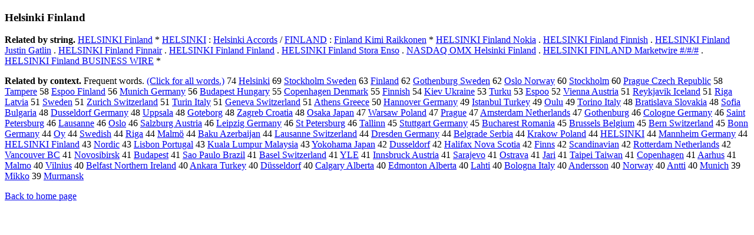

--- FILE ---
content_type: text/html; charset=UTF-8
request_url: https://www.cis.lmu.de/schuetze/e/e/eH/eHe/eHel/OtHeR/eHelsinki_Finland.html
body_size: 12536
content:
<!DOCTYPE html PUBLIC "-//W3C//DTD XHTML 1.0 Transitional//EN""http://www.w3.org/TR/xhtml1/DTD/xhtml1-transitional.dtd"><html xmlns="http://www.w3.org/1999/xhtml"><head><meta http-equiv="Content-Type" content="text/html; charset=utf-8" />
<title>Helsinki Finland</title><h3>Helsinki Finland</h3><b>Related by string.</b> <a href="http://cis.lmu.de/schuetze/e/e/eH/eHE/eHEL/OtHeR/eHELSINKI_Finland.html">HELSINKI Finland</a>  *  <a href="http://cis.lmu.de/schuetze/e/e/eH/eHE/eHEL/OtHeR/eHELSINKI.html">HELSINKI</a>  :  <a href="http://cis.lmu.de/schuetze/e/e/eH/eHe/eHel/OtHeR/eHelsinki_Accords.html">Helsinki Accords</a>  /  <a href="http://cis.lmu.de/schuetze/e/e/eF/eFI/eFIN/OtHeR/eFINLAND.html">FINLAND</a>  :  <a href="http://cis.lmu.de/schuetze/e/e/eF/eFi/eFin/eFinl/eFinla/OtHeR/eFinland_Kimi_Raikkonen.html">Finland Kimi Raikkonen</a>  *  <a href="http://cis.lmu.de/schuetze/e/e/eH/eHE/eHEL/OtHeR/eHELSINKI_Finland_Nokia.html">HELSINKI Finland Nokia</a>  .  <a href="http://cis.lmu.de/schuetze/e/e/eH/eHE/eHEL/OtHeR/eHELSINKI_Finland_Finnish.html">HELSINKI Finland Finnish</a>  .  <a href="http://cis.lmu.de/schuetze/e/e/eH/eHE/eHEL/OtHeR/eHELSINKI_Finland_Justin_Gatlin.html">HELSINKI Finland Justin Gatlin</a>  .  <a href="http://cis.lmu.de/schuetze/e/e/eH/eHE/eHEL/OtHeR/eHELSINKI_Finland_Finnair.html">HELSINKI Finland Finnair</a>  .  <a href="http://cis.lmu.de/schuetze/e/e/eH/eHE/eHEL/OtHeR/eHELSINKI_Finland_Finland.html">HELSINKI Finland Finland</a>  .  <a href="http://cis.lmu.de/schuetze/e/e/eH/eHE/eHEL/OtHeR/eHELSINKI_Finland_Stora_Enso.html">HELSINKI Finland Stora Enso</a>  .  <a href="http://cis.lmu.de/schuetze/e/e/eN/eNA/eNAS/eNASD/eNASDA/eNASDAQ/OtHeR/eNASDAQ_OMX_Helsinki_Finland.html">NASDAQ OMX Helsinki Finland</a>  .  <a href="http://cis.lmu.de/schuetze/e/e/eH/eHE/eHEL/OtHeR/eHELSINKI_FINLAND_Marketwire_x23x23SLASHx23x23SLASHx23x23.html">HELSINKI FINLAND Marketwire #/#/#</a>  .  <a href="http://cis.lmu.de/schuetze/e/e/eH/eHE/eHEL/OtHeR/eHELSINKI_Finland_BUSINESS_WIRE.html">HELSINKI Finland BUSINESS WIRE</a>  * 
<p><b>Related by context. </b>Frequent words. <a href="leHelsinki_Finland.html">(Click for all words.)</a> 74 <a href="http://cis.lmu.de/schuetze/e/e/eH/eHe/eHel/OtHeR/eHelsinki.html">Helsinki</a> 69 <a href="http://cis.lmu.de/schuetze/e/e/eS/eSt/eSto/eStoc/eStock/eStockh/eStockho/eStockhol/OtHeR/eStockholm_Sweden.html">Stockholm Sweden</a> 63 <a href="http://cis.lmu.de/schuetze/e/e/eF/eFi/eFin/eFinl/eFinla/eFinlan/eFinland.html">Finland</a> 62 <a href="http://cis.lmu.de/schuetze/e/e/eG/eGo/eGot/OtHeR/eGothenburg_Sweden.html">Gothenburg Sweden</a> 62 <a href="http://cis.lmu.de/schuetze/e/e/eO/eOs/OtHeR/eOslo_Norway.html">Oslo Norway</a> 60 <a href="http://cis.lmu.de/schuetze/e/e/eS/eSt/eSto/eStoc/eStock/eStockh/eStockho/eStockhol/OtHeR/eStockholm.html">Stockholm</a> 60 <a href="http://cis.lmu.de/schuetze/e/e/eP/ePr/ePra/OtHeR/ePrague_Czech_Republic.html">Prague Czech Republic</a> 58 <a href="http://cis.lmu.de/schuetze/e/e/eT/eTa/eTam/eTamp/OtHeR/eTampere.html">Tampere</a> 58 <a href="http://cis.lmu.de/schuetze/e/e/eE/eEs/eEsp/OtHeR/eEspoo_Finland.html">Espoo Finland</a> 56 <a href="http://cis.lmu.de/schuetze/e/e/eM/eMu/eMun/eMuni/eMunic/OtHeR/eMunich_Germany.html">Munich Germany</a> 56 <a href="http://cis.lmu.de/schuetze/e/e/eB/eBu/eBud/OtHeR/eBudapest_Hungary.html">Budapest Hungary</a> 55 <a href="http://cis.lmu.de/schuetze/e/e/eC/eCo/eCop/eCope/OtHeR/eCopenhagen_Denmark.html">Copenhagen Denmark</a> 55 <a href="http://cis.lmu.de/schuetze/e/e/eF/eFi/eFin/eFinn/OtHeR/eFinnish.html">Finnish</a> 54 <a href="http://cis.lmu.de/schuetze/e/e/eK/eKi/eKie/OtHeR/eKiev_Ukraine.html">Kiev Ukraine</a> 53 <a href="http://cis.lmu.de/schuetze/e/e/eT/eTu/eTur/eTurk/OtHeR/eTurku.html">Turku</a> 53 <a href="http://cis.lmu.de/schuetze/e/e/eE/eEs/eEsp/eEspo/eEspoo.html">Espoo</a> 52 <a href="http://cis.lmu.de/schuetze/e/e/eV/eVi/eVie/eVien/OtHeR/eVienna_Austria.html">Vienna Austria</a> 51 <a href="http://cis.lmu.de/schuetze/e/e/eR/eRe/eRey/OtHeR/eReykjavik_Iceland.html">Reykjavik Iceland</a> 51 <a href="http://cis.lmu.de/schuetze/e/e/eR/eRi/eRig/OtHeR/eRiga_Latvia.html">Riga Latvia</a> 51 <a href="http://cis.lmu.de/schuetze/e/e/eS/eSw/eSwe/eSwed/eSwede/OtHeR/eSweden.html">Sweden</a> 51 <a href="http://cis.lmu.de/schuetze/e/e/eZ/eZu/eZur/OtHeR/eZurich_Switzerland.html">Zurich Switzerland</a> 51 <a href="http://cis.lmu.de/schuetze/e/e/eT/eTu/eTur/OtHeR/eTurin_Italy.html">Turin Italy</a> 51 <a href="http://cis.lmu.de/schuetze/e/e/eG/eGe/eGen/eGene/eGenev/OtHeR/eGeneva_Switzerland.html">Geneva Switzerland</a> 51 <a href="http://cis.lmu.de/schuetze/e/e/eA/eAt/eAth/eAthe/OtHeR/eAthens_Greece.html">Athens Greece</a> 50 <a href="http://cis.lmu.de/schuetze/e/e/eH/eHa/eHan/eHann/OtHeR/eHannover_Germany.html">Hannover Germany</a> 49 <a href="http://cis.lmu.de/schuetze/e/e/eI/eIs/eIst/OtHeR/eIstanbul_Turkey.html">Istanbul Turkey</a> 49 <a href="http://cis.lmu.de/schuetze/e/e/eO/eOu/eOul/eOulu.html">Oulu</a> 49 <a href="http://cis.lmu.de/schuetze/e/e/eT/eTo/eTor/eTori/OtHeR/eTorino_Italy.html">Torino Italy</a> 48 <a href="http://cis.lmu.de/schuetze/e/e/eB/eBr/eBra/eBrat/OtHeR/eBratislava_Slovakia.html">Bratislava Slovakia</a> 48 <a href="http://cis.lmu.de/schuetze/e/e/eS/eSo/eSof/eSofi/OtHeR/eSofia_Bulgaria.html">Sofia Bulgaria</a> 48 <a href="http://cis.lmu.de/schuetze/e/e/eD/eDu/eDus/OtHeR/eDusseldorf_Germany.html">Dusseldorf Germany</a> 48 <a href="http://cis.lmu.de/schuetze/e/e/eU/eUp/eUpp/OtHeR/eUppsala.html">Uppsala</a> 48 <a href="http://cis.lmu.de/schuetze/e/e/eG/eGo/eGot/OtHeR/eGoteborg.html">Goteborg</a> 48 <a href="http://cis.lmu.de/schuetze/e/e/eZ/eZa/eZag/OtHeR/eZagreb_Croatia.html">Zagreb Croatia</a> 48 <a href="http://cis.lmu.de/schuetze/e/e/eO/eOs/eOsa/OtHeR/eOsaka_Japan.html">Osaka Japan</a> 47 <a href="http://cis.lmu.de/schuetze/e/e/eW/eWa/eWar/eWars/OtHeR/eWarsaw_Poland.html">Warsaw Poland</a> 47 <a href="http://cis.lmu.de/schuetze/e/e/eP/ePr/ePra/OtHeR/ePrague.html">Prague</a> 47 <a href="http://cis.lmu.de/schuetze/e/e/eA/eAm/eAms/OtHeR/eAmsterdam_Netherlands.html">Amsterdam Netherlands</a> 47 <a href="http://cis.lmu.de/schuetze/e/e/eG/eGo/eGot/OtHeR/eGothenburg.html">Gothenburg</a> 46 <a href="http://cis.lmu.de/schuetze/e/e/eC/eCo/eCol/eColo/OtHeR/eCologne_Germany.html">Cologne Germany</a> 46 <a href="http://cis.lmu.de/schuetze/e/e/eS/eSa/eSai/eSain/eSaint/OtHeR/eSaint_Petersburg.html">Saint Petersburg</a> 46 <a href="http://cis.lmu.de/schuetze/e/e/eL/eLa/eLau/OtHeR/eLausanne.html">Lausanne</a> 46 <a href="http://cis.lmu.de/schuetze/e/e/eO/eOs/eOsl/eOslo.html">Oslo</a> 46 <a href="http://cis.lmu.de/schuetze/e/e/eS/eSa/eSal/OtHeR/eSalzburg_Austria.html">Salzburg Austria</a> 46 <a href="http://cis.lmu.de/schuetze/e/e/eL/eLe/eLei/OtHeR/eLeipzig_Germany.html">Leipzig Germany</a> 46 <a href="http://cis.lmu.de/schuetze/e/e/eS/eSt/OtHeR/eSt_Petersburg.html">St Petersburg</a> 46 <a href="http://cis.lmu.de/schuetze/e/e/eT/eTa/eTal/eTall/OtHeR/eTallinn.html">Tallinn</a> 45 <a href="http://cis.lmu.de/schuetze/e/e/eS/eSt/eStu/OtHeR/eStuttgart_Germany.html">Stuttgart Germany</a> 45 <a href="http://cis.lmu.de/schuetze/e/e/eB/eBu/eBuc/eBuch/OtHeR/eBucharest_Romania.html">Bucharest Romania</a> 45 <a href="http://cis.lmu.de/schuetze/e/e/eB/eBr/eBru/eBrus/OtHeR/eBrussels_Belgium.html">Brussels Belgium</a> 45 <a href="http://cis.lmu.de/schuetze/e/e/eB/eBe/eBer/eBern/OtHeR/eBern_Switzerland.html">Bern Switzerland</a> 45 <a href="http://cis.lmu.de/schuetze/e/e/eB/eBo/eBon/eBonn/OtHeR/eBonn_Germany.html">Bonn Germany</a> 44 <a href="http://cis.lmu.de/schuetze/e/e/eO/OtHeR/eOy.html">Oy</a> 44 <a href="http://cis.lmu.de/schuetze/e/e/eS/eSw/eSwe/eSwed/eSwedi/eSwedis/OtHeR/eSwedish.html">Swedish</a> 44 <a href="http://cis.lmu.de/schuetze/e/e/eR/eRi/eRig/OtHeR/eRiga.html">Riga</a> 44 <a href="http://cis.lmu.de/schuetze/e/e/eM/eMa/eMal/OtHeR/eMalmxc3xb6.html">Malmö</a> 44 <a href="http://cis.lmu.de/schuetze/e/e/eB/eBa/eBak/OtHeR/eBaku_Azerbaijan.html">Baku Azerbaijan</a> 44 <a href="http://cis.lmu.de/schuetze/e/e/eL/eLa/eLau/OtHeR/eLausanne_Switzerland.html">Lausanne Switzerland</a> 44 <a href="http://cis.lmu.de/schuetze/e/e/eD/eDr/eDre/eDres/OtHeR/eDresden_Germany.html">Dresden Germany</a> 44 <a href="http://cis.lmu.de/schuetze/e/e/eB/eBe/eBel/eBelg/OtHeR/eBelgrade_Serbia.html">Belgrade Serbia</a> 44 <a href="http://cis.lmu.de/schuetze/e/e/eK/eKr/eKra/OtHeR/eKrakow_Poland.html">Krakow Poland</a> 44 <a href="http://cis.lmu.de/schuetze/e/e/eH/eHE/eHEL/OtHeR/eHELSINKI.html">HELSINKI</a> 44 <a href="http://cis.lmu.de/schuetze/e/e/eM/eMa/eMan/eMann/OtHeR/eMannheim_Germany.html">Mannheim Germany</a> 44 <a href="http://cis.lmu.de/schuetze/e/e/eH/eHE/eHEL/OtHeR/eHELSINKI_Finland.html">HELSINKI Finland</a> 43 <a href="http://cis.lmu.de/schuetze/e/e/eN/eNo/eNor/eNord/eNordi/eNordic.html">Nordic</a> 43 <a href="http://cis.lmu.de/schuetze/e/e/eL/eLi/eLis/OtHeR/eLisbon_Portugal.html">Lisbon Portugal</a> 43 <a href="http://cis.lmu.de/schuetze/e/e/eK/eKu/eKua/OtHeR/eKuala_Lumpur_Malaysia.html">Kuala Lumpur Malaysia</a> 43 <a href="http://cis.lmu.de/schuetze/e/e/eY/eYo/eYok/OtHeR/eYokohama_Japan.html">Yokohama Japan</a> 42 <a href="http://cis.lmu.de/schuetze/e/e/eD/eDu/eDus/OtHeR/eDusseldorf.html">Dusseldorf</a> 42 <a href="http://cis.lmu.de/schuetze/e/e/eH/eHa/eHal/eHali/OtHeR/eHalifax_Nova_Scotia.html">Halifax Nova Scotia</a> 42 <a href="http://cis.lmu.de/schuetze/e/e/eF/eFi/eFin/eFinn/OtHeR/eFinns.html">Finns</a> 42 <a href="http://cis.lmu.de/schuetze/e/e/eS/eSc/eSca/eScan/eScand/OtHeR/eScandinavian.html">Scandinavian</a> 42 <a href="http://cis.lmu.de/schuetze/e/e/eR/eRo/eRot/eRott/OtHeR/eRotterdam_Netherlands.html">Rotterdam Netherlands</a> 42 <a href="http://cis.lmu.de/schuetze/e/e/eV/eVa/eVan/eVanc/eVanco/eVancou/eVancouv/eVancouve/eVancouver/eVancouver_BC.html">Vancouver BC</a> 41 <a href="http://cis.lmu.de/schuetze/e/e/eN/eNo/eNov/eNovo/OtHeR/eNovosibirsk.html">Novosibirsk</a> 41 <a href="http://cis.lmu.de/schuetze/e/e/eB/eBu/eBud/OtHeR/eBudapest.html">Budapest</a> 41 <a href="http://cis.lmu.de/schuetze/e/e/eS/eSa/eSao/OtHeR/eSao_Paulo_Brazil.html">Sao Paulo Brazil</a> 41 <a href="http://cis.lmu.de/schuetze/e/e/eB/eBa/eBas/eBase/OtHeR/eBasel_Switzerland.html">Basel Switzerland</a> 41 <a href="http://cis.lmu.de/schuetze/e/e/eY/eYL/eYLE.html">YLE</a> 41 <a href="http://cis.lmu.de/schuetze/e/e/eI/eIn/eInn/OtHeR/eInnsbruck_Austria.html">Innsbruck Austria</a> 41 <a href="http://cis.lmu.de/schuetze/e/e/eS/eSa/eSar/eSara/OtHeR/eSarajevo.html">Sarajevo</a> 41 <a href="http://cis.lmu.de/schuetze/e/e/eO/eOs/eOst/OtHeR/eOstrava.html">Ostrava</a> 41 <a href="http://cis.lmu.de/schuetze/e/e/eJ/eJa/eJar/OtHeR/eJari.html">Jari</a> 41 <a href="http://cis.lmu.de/schuetze/e/e/eT/eTa/eTai/OtHeR/eTaipei_Taiwan.html">Taipei Taiwan</a> 41 <a href="http://cis.lmu.de/schuetze/e/e/eC/eCo/eCop/eCope/OtHeR/eCopenhagen.html">Copenhagen</a> 41 <a href="http://cis.lmu.de/schuetze/e/e/eA/eAa/eAar/OtHeR/eAarhus.html">Aarhus</a> 41 <a href="http://cis.lmu.de/schuetze/e/e/eM/eMa/eMal/eMalm/eMalmo.html">Malmo</a> 40 <a href="http://cis.lmu.de/schuetze/e/e/eV/eVi/eVil/OtHeR/eVilnius.html">Vilnius</a> 40 <a href="http://cis.lmu.de/schuetze/e/e/eB/eBe/eBel/OtHeR/eBelfast_Northern_Ireland.html">Belfast Northern Ireland</a> 40 <a href="http://cis.lmu.de/schuetze/e/e/eA/eAn/eAnk/OtHeR/eAnkara_Turkey.html">Ankara Turkey</a> 40 <a href="http://cis.lmu.de/schuetze/e/e/eD/eDxc3/OtHeR/eDxc3xbcsseldorf.html">Düsseldorf</a> 40 <a href="http://cis.lmu.de/schuetze/e/e/eC/eCa/eCal/eCalg/eCalga/eCalgar/eCalgary/eCalgary_Alberta.html">Calgary Alberta</a> 40 <a href="http://cis.lmu.de/schuetze/e/e/eE/eEd/eEdm/eEdmo/eEdmon/eEdmont/eEdmonto/eEdmonton_Alberta.html">Edmonton Alberta</a> 40 <a href="http://cis.lmu.de/schuetze/e/e/eL/eLa/eLah/eLaht/eLahti.html">Lahti</a> 40 <a href="http://cis.lmu.de/schuetze/e/e/eB/eBo/eBol/OtHeR/eBologna_Italy.html">Bologna Italy</a> 40 <a href="http://cis.lmu.de/schuetze/e/e/eA/eAn/eAnd/eAnde/eAnder/eAnders/OtHeR/eAndersson.html">Andersson</a> 40 <a href="http://cis.lmu.de/schuetze/e/e/eN/eNo/eNor/eNorw/eNorwa/OtHeR/eNorway.html">Norway</a> 40 <a href="http://cis.lmu.de/schuetze/e/e/eA/eAn/eAnt/eAntt/eAntti.html">Antti</a> 40 <a href="http://cis.lmu.de/schuetze/e/e/eM/eMu/eMun/eMuni/eMunic/OtHeR/eMunich.html">Munich</a> 39 <a href="http://cis.lmu.de/schuetze/e/e/eM/eMi/eMik/eMikk/eMikko.html">Mikko</a> 39 <a href="http://cis.lmu.de/schuetze/e/e/eM/eMu/eMur/OtHeR/eMurmansk.html">Murmansk</a> 
<p><a href="http://cis.lmu.de/schuetze/e/">Back to home page</a>
